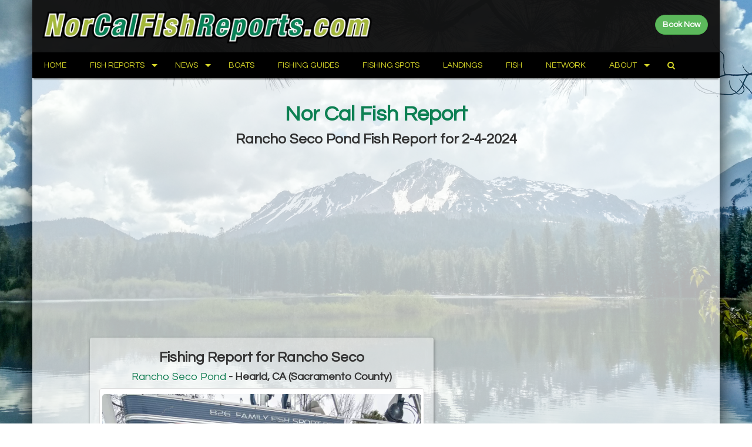

--- FILE ---
content_type: text/html; charset=utf-8
request_url: https://www.google.com/recaptcha/api2/aframe
body_size: 267
content:
<!DOCTYPE HTML><html><head><meta http-equiv="content-type" content="text/html; charset=UTF-8"></head><body><script nonce="k-CgcBXyk2R7y80x760Myw">/** Anti-fraud and anti-abuse applications only. See google.com/recaptcha */ try{var clients={'sodar':'https://pagead2.googlesyndication.com/pagead/sodar?'};window.addEventListener("message",function(a){try{if(a.source===window.parent){var b=JSON.parse(a.data);var c=clients[b['id']];if(c){var d=document.createElement('img');d.src=c+b['params']+'&rc='+(localStorage.getItem("rc::a")?sessionStorage.getItem("rc::b"):"");window.document.body.appendChild(d);sessionStorage.setItem("rc::e",parseInt(sessionStorage.getItem("rc::e")||0)+1);localStorage.setItem("rc::h",'1768788185015');}}}catch(b){}});window.parent.postMessage("_grecaptcha_ready", "*");}catch(b){}</script></body></html>

--- FILE ---
content_type: text/css
request_url: https://www.norcalfishreports.com/css/nav_styles.min.css
body_size: 634
content:
#cssmenu{position:relative;height:44px;background:#000;width:auto;-webkit-box-shadow:0 4px 2px -2px rgba(0,0,0,0.4);-moz-box-shadow:0 4px 2px -2px rgba(0,0,0,0.4);box-shadow:0 4px 2px -2px rgba(0,0,0,0.4)}#cssmenu ul{list-style:none;padding:0;margin:0;line-height:1}#cssmenu>ul{position:relative;display:block;background:#000;height:32px;width:100%;z-index:500}#cssmenu>ul>li{display:block;position:relative;float:left;margin:0;padding:0}#cssmenu>ul>#menu-button{display:none}#cssmenu ul li a{display:block;font-family:'Questrial',sans-serif;text-decoration:none}#cssmenu>ul>li>a{font-size:14px;padding:15px 20px;color:#d6d628;text-transform:uppercase;-webkit-transition:color .25s ease-out;-moz-transition:color .25s ease-out;-ms-transition:color .25s ease-out;-o-transition:color .25s ease-out;transition:color .25s ease-out}#cssmenu>ul>li.has-sub>a{padding-right:32px}#cssmenu>ul>li:hover>a{color:#fff}#cssmenu li.has-sub::after{display:block;content:'';position:absolute;width:0;height:0}#cssmenu>ul>li.has-sub::after{right:10px;top:20px;border:5px solid transparent;border-top-color:#d6d628}#cssmenu>ul>li:hover::after{border-top-color:#fff}#indicatorContainer{position:absolute;height:12px;width:100%;bottom:0;overflow:hidden;z-index:-1}#pIndicator{position:absolute;height:0;width:100%;border:12px solid transparent;border-top-color:#2b2f3a;z-index:-2;-webkit-transition:left .25s ease;-moz-transition:left .25s ease;-ms-transition:left .25s ease;-o-transition:left .25s ease;transition:left .25s ease}#cIndicator{position:absolute;height:0;width:100%;border:12px solid transparent;border-top-color:#2b2f3a;top:-12px;right:100%;z-index:-2}#cssmenu ul ul{position:absolute;left:-9999px;top:70px;opacity:0;-webkit-transition:opacity .3s ease,top .25s ease;-moz-transition:opacity .3s ease,top .25s ease;-ms-transition:opacity .3s ease,top .25s ease;-o-transition:opacity .3s ease,top .25s ease;transition:opacity .3s ease,top .25s ease;z-index:1000}#cssmenu ul ul ul{top:37px;padding-left:5px}#cssmenu ul ul li{position:relative}#cssmenu>ul>li:hover>ul{left:auto;top:44px;opacity:1}#cssmenu ul ul li:hover>ul{left:170px;top:0;opacity:1}#cssmenu ul ul li a{width:180px;border-bottom:1px solid #eee;padding:10px 20px;font-size:14px;color:#70767b;background:#fff;-webkit-transition:all .35s ease;-moz-transition:all .35s ease;-ms-transition:all .35s ease;-o-transition:all .35s ease;transition:all .35s ease}#cssmenu ul ul li.network a{width:220px}#cssmenu ul ul li:hover>a{background:#f6f6f6;color:#424242}#cssmenu ul ul li:last-child>a,#cssmenu ul ul li.last>a{border-bottom:0}.submenuArrow{border:6px solid transparent;width:0;height:0;border-bottom-color:#fff;position:absolute;top:-12px}#cssmenu ul ul li.has-sub::after{border:4px solid transparent;border-left-color:#9ea2a5;right:10px;top:12px;-moz-transition:all .2s ease;-ms-transition:all .2s ease;-o-transition:all .2s ease;transition:all .2s ease;-webkit-transition:-webkit-transform .2s ease,right .2s ease}#cssmenu ul ul li.has-sub:hover::after{border-left-color:#fff;right:-5px;-webkit-transform:rotateY(180deg);-ms-transform:rotateY(180deg);-moz-transform:rotateY(180deg);-o-transform:rotateY(180deg);transform:rotateY(180deg)}@media(max-width:1199px){#cssmenu{width:100%;z-index:1200}#cssmenu ul.open{width:300px;position:absolute;top:0;right:0}#cssmenu ul{width:auto}#cssmenu .submenuArrow,#cssmenu #indicatorContainer{display:none}#cssmenu>ul{height:auto;display:block}#cssmenu>ul>li{float:none}#cssmenu li,#cssmenu>ul>li{display:block;width:0;height:0;overflow:hidden}#cssmenu ul ul,#cssmenu ul ul ul,#cssmenu ul>li:hover>ul,#cssmenu ul ul>li:hover>ul{position:relative;left:auto;top:auto;opacity:1;padding-left:0}#cssmenu ul .has-sub::after{display:none}#cssmenu ul li a{padding:12px 20px}#cssmenu ul ul li a{border:0;background:0;width:auto;padding:8px 35px}#cssmenu ul ul li:hover>a{background:0;color:#fff}#cssmenu ul ul ul a{padding:8px 50px}#cssmenu ul ul ul ul a{padding:8px 65px}#cssmenu ul ul ul ul ul a{padding:8px 80px}#cssmenu ul ul ul ul ul ul a{padding:8px 95px}#cssmenu>ul>#menu-button{display:block;cursor:pointer;width:100%;height:auto}#cssmenu #menu-button>a{padding:14px 20px}#cssmenu ul.open li,#cssmenu>ul.open>li{display:block;width:100%;height:auto}#cssmenu>ul.open>li#menu-button>a{color:#000;-webkit-transition:none;-moz-transition:none;-ms-transition:none;-o-transition:none;transition:none;border-bottom:1px solid rgba(150,150,150,0.1)}#cssmenu #menu-button::after{display:block;content:'';position:absolute;height:7px;width:22px;border-top:2px solid #d6d628;border-bottom:2px solid #d6d628;right:20px;top:15px}#cssmenu #menu-button::before{display:block;content:'';position:absolute;height:3px;width:22px;border-top:2px solid #d6d628;right:20px;top:25px}#cssmenu ul.open #menu-button::after,#cssmenu ul.open #menu-button::before{border-color:#fff}#cssmenu ul ul li.network a{width:100%}}

--- FILE ---
content_type: application/javascript
request_url: https://www.norcalfishreports.com/js/video-responsive.min.js
body_size: -349
content:
$(document).ready(function(){var a=$("iframe");a.each(function(){$(this).data("aspectRatio",this.height/this.width).removeAttr("height").removeAttr("width").css("width","100%")});$(window).resize(function(){a.each(function(){var b=$(this);var c=$(this).width();b.height(c*b.data("aspectRatio"))})}).resize()});